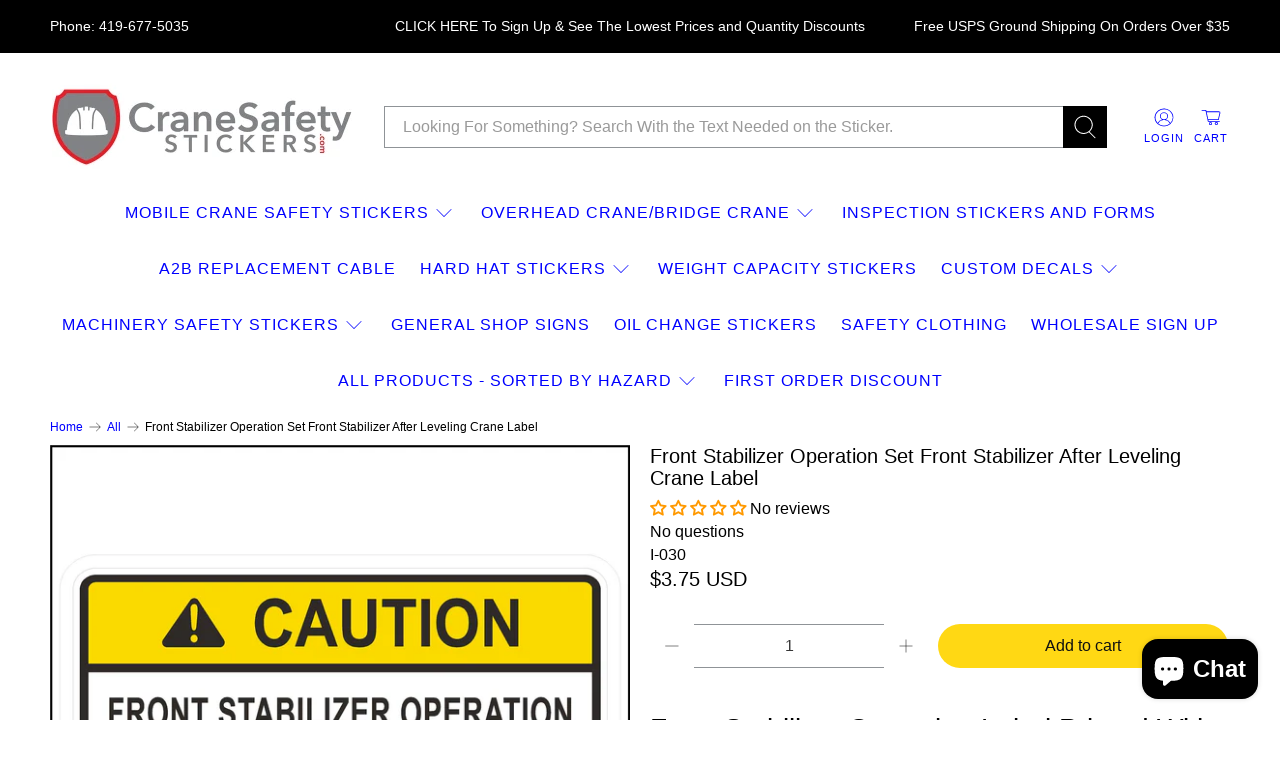

--- FILE ---
content_type: text/javascript; charset=utf-8
request_url: https://cranesafetystickers.com/products/crane-labels-front-stabilizer-operation-set-front-stabilizer-after-leveling-crane.js
body_size: 893
content:
{"id":2071159865433,"title":"Front Stabilizer Operation Set Front Stabilizer After Leveling Crane Label","handle":"crane-labels-front-stabilizer-operation-set-front-stabilizer-after-leveling-crane","description":"\u003ch2\u003eFront Stabilizer Operation Label Printed With.\u003c\/h2\u003e\n\u003cp\u003eCAUTION\u003c\/p\u003e\n\u003cp\u003eFront Stabilizer Operation\u003c\/p\u003e\n\u003cp\u003eSet the Front Stabilizer After Leveling the Crane.\u003c\/p\u003e\n\u003cp\u003e\u003cstrong\u003eThe Front Stabilizer Label\u003c\/strong\u003e\u003cspan\u003e \u003c\/span\u003esize is 4 inches wide by 2 1\/2 inches tall.\u003c\/p\u003e\n\u003cp\u003eOur Crane Labels make it easy to put important reminders in the necessary places. Safety comes first! Our safety labels come in various sizes, are cost-effective, and are laminated for durability from grease, oil, and everyday wear \u0026amp; tear.\u003c\/p\u003e\n\u003cp\u003eOur labels meet ANSI standards for safety protocol and compliance.  Our labels are created from durable materials, are impactful \u0026amp; serve as critical reminders of safe workplace tactics.\u003c\/p\u003e\n\u003cp\u003eOur crane labels are created, printed, cut and shipped in the USA.\u003c\/p\u003e","published_at":"2022-01-06T11:08:11-05:00","created_at":"2019-04-24T10:01:47-04:00","vendor":"Sticky Paper Designs","type":"Label","tags":["- Bucket Truck","- Caution","- Crane","- Front Stabilizer","Boom Truck Safety Decals","Bucket Truck Safety Decal","Crane Safety Decal","Crane Safety Sticker","English","Instructional Safety Decal"],"price":375,"price_min":375,"price_max":375,"available":true,"price_varies":false,"compare_at_price":0,"compare_at_price_min":0,"compare_at_price_max":0,"compare_at_price_varies":false,"variants":[{"id":21544217935961,"title":"Default Title","option1":"Default Title","option2":null,"option3":null,"sku":"I-030","requires_shipping":true,"taxable":true,"featured_image":null,"available":true,"name":"Front Stabilizer Operation Set Front Stabilizer After Leveling Crane Label","public_title":null,"options":["Default Title"],"price":375,"weight":3,"compare_at_price":0,"inventory_management":"shopify","barcode":"","requires_selling_plan":false,"selling_plan_allocations":[]}],"images":["\/\/cdn.shopify.com\/s\/files\/1\/0043\/2173\/8841\/files\/caution-front-stabilizer-operation-set-front-stabilizer-after-leveling-crane-label.jpg?v=1703697526","\/\/cdn.shopify.com\/s\/files\/1\/0043\/2173\/8841\/files\/how-to-apply-our-caution-front-stabilizer-operation-set-front-stabilizer-after-leveling-crane-label.jpg?v=1703697527","\/\/cdn.shopify.com\/s\/files\/1\/0043\/2173\/8841\/files\/the-quality-of-our-caution-front-stabilizer-operation-set-front-stabilizer-after-leveling-crane-label.jpg?v=1703697526"],"featured_image":"\/\/cdn.shopify.com\/s\/files\/1\/0043\/2173\/8841\/files\/caution-front-stabilizer-operation-set-front-stabilizer-after-leveling-crane-label.jpg?v=1703697526","options":[{"name":"Title","position":1,"values":["Default Title"]}],"url":"\/products\/crane-labels-front-stabilizer-operation-set-front-stabilizer-after-leveling-crane","media":[{"alt":"Front Stabilizer Operation Label Printed With. CAUTION  Front Stabilizer Operation  Set the Front Stabilizer After Leveling the Crane.","id":33897124495577,"position":1,"preview_image":{"aspect_ratio":1.0,"height":2048,"width":2048,"src":"https:\/\/cdn.shopify.com\/s\/files\/1\/0043\/2173\/8841\/files\/caution-front-stabilizer-operation-set-front-stabilizer-after-leveling-crane-label.jpg?v=1703697526"},"aspect_ratio":1.0,"height":2048,"media_type":"image","src":"https:\/\/cdn.shopify.com\/s\/files\/1\/0043\/2173\/8841\/files\/caution-front-stabilizer-operation-set-front-stabilizer-after-leveling-crane-label.jpg?v=1703697526","width":2048},{"alt":"Directions on How To Apply Our Front Stabilizer Operation Label.","id":33897124528345,"position":2,"preview_image":{"aspect_ratio":1.0,"height":2048,"width":2048,"src":"https:\/\/cdn.shopify.com\/s\/files\/1\/0043\/2173\/8841\/files\/how-to-apply-our-caution-front-stabilizer-operation-set-front-stabilizer-after-leveling-crane-label.jpg?v=1703697527"},"aspect_ratio":1.0,"height":2048,"media_type":"image","src":"https:\/\/cdn.shopify.com\/s\/files\/1\/0043\/2173\/8841\/files\/how-to-apply-our-caution-front-stabilizer-operation-set-front-stabilizer-after-leveling-crane-label.jpg?v=1703697527","width":2048},{"alt":"The Quality of Our Front Stabilizer Operation Label.","id":33897124561113,"position":3,"preview_image":{"aspect_ratio":1.0,"height":2048,"width":2048,"src":"https:\/\/cdn.shopify.com\/s\/files\/1\/0043\/2173\/8841\/files\/the-quality-of-our-caution-front-stabilizer-operation-set-front-stabilizer-after-leveling-crane-label.jpg?v=1703697526"},"aspect_ratio":1.0,"height":2048,"media_type":"image","src":"https:\/\/cdn.shopify.com\/s\/files\/1\/0043\/2173\/8841\/files\/the-quality-of-our-caution-front-stabilizer-operation-set-front-stabilizer-after-leveling-crane-label.jpg?v=1703697526","width":2048}],"requires_selling_plan":false,"selling_plan_groups":[]}